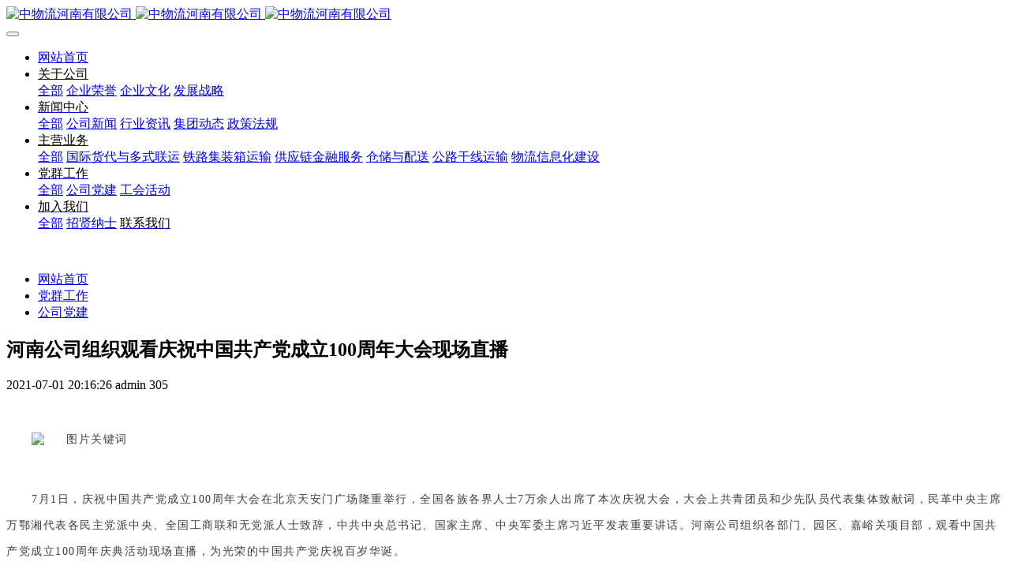

--- FILE ---
content_type: text/html;charset=UTF-8
request_url: http://www.c56hn.com/123/shownews.php?id=564
body_size: 6624
content:
<!DOCTYPE HTML>
<html class="oxh met-web" >
<head>
<meta charset="utf-8">
<meta name="renderer" content="webkit">
<meta http-equiv="X-UA-Compatible" content="IE=edge,chrome=1">
<meta name="viewport" content="width=device-width,initial-scale=1.0,maximum-scale=1.0,minimum-scale=1.0,user-scalable=0,minimal-ui">
<meta name="format-detection" content="telephone=no">
<title>河南公司组织观看庆祝中国共产党成立100周年大会现场直播-中物流河南有限公司</title>
<meta name="description" content="7月1日，庆祝中国共产党成立100周年大会在北京天安门广场隆重举行，全国各族各界人士7万余人出席了本次庆祝大会，大会上共青团员和少先队员代表集体致献词，民革中央主席万鄂湘代表各民主党派中央、全国工商联和无党派人士致辞，中共中央总书记、国家主席、中央军委主席习近平发表重要讲话。河南公司组织各部门、园区、嘉峪关项目部，观看中国共产党成立100周年庆典活动现场直播，为光荣的中国共产党庆祝百岁华诞。“确保">
<meta name="keywords" content="中物流河南有限公司">
<meta name="generator" content="MetInfo 7.5.0" data-variable="../|cn|cn|mui321|2|26|564" data-user_name="">
<link href="../favicon.ico?" rel="shortcut icon" type="image/x-icon">
<link rel="stylesheet" type="text/css" href="../public/web/css/basic.css?1765435652">
<link rel="stylesheet" type="text/css" href="../templates/mui321/cache/shownews_cn.css?1769159957">
<style>
body{
    background-color:#ffffff !important;font-family: !important;}
h1,h2,h3,h4,h5,h6{font-family: !important;}
</style>
<script>(function(){var t=navigator.userAgent;(t.indexOf("rv:11")>=0||t.indexOf("MSIE 10")>=0)&&document.write("<script src=\"../public/plugins/html5shiv.min.js\"><\/script>")})();</script>
</head>
<!--[if lte IE 9]>
<div class="text-xs-center m-b-0 bg-blue-grey-100 alert">
    <button type="button" class="close" aria-label="Close" data-dismiss="alert">
        <span aria-hidden="true">×</span>
    </button>
    你正在使用一个过时的浏览器。请升级你的浏览器，以提高您的体验。</div>
<![endif]-->
<body >
            <body class="met-navfixed     ny-banner     ">
    <header class='met-head navbar-fixed-top' m-id='45' m-type='head_nav' met-imgmask>
    <nav class="navbar navbar-default box-shadow-none head_nav_met_16_4_45     ">
        <div class="container">
            <div class="row">
                                        <h3 hidden>中物流河南有限公司</h3>
                                                                                            <!-- logo -->
                <div class="navbar-header pull-xs-left">
                    <a href="../" class="met-logo vertical-align block pull-xs-left p-y-5" title="中物流河南有限公司">
                        <div class="vertical-align-middle">
                            <img src="../upload/202404/1713506663.png" alt="中物流河南有限公司" class="logo addhide hidden-sm-down">
                            <img src="../upload/202405/1715233209.png" alt="中物流河南有限公司" class="logo addhide hidden-md-up">
                            <img src="../upload/202404/1713506205.png" alt="中物流河南有限公司" class="logo1 hidden">
                        </div>
                    </a>
                </div>
                <!-- logo -->
                <button type="button" class="navbar-toggler hamburger hamburger-close collapsed p-x-5 head_nav_met_16_4_45-toggler" data-target="#head_nav_met_16_4_45-collapse" data-toggle="collapse">
                    <span class="sr-only"></span>
                    <span class="hamburger-bar"></span>
                </button>
                <!-- 会员注册登录 -->
                    
                <!-- 会员注册登录 -->

                <!-- 导航 -->
                <div class="collapse navbar-collapse navbar-collapse-toolbar pull-md-right p-0" id="head_nav_met_16_4_45-collapse">
                    <ul class="nav navbar-nav navlist">
                        <li class='nav-item'>
                            <a href="../" title="网站首页" class="nav-link
                                                            ">网站首页</a>
                        </li>
                                                                                                    <li class="nav-item dropdown m-l-0">
                                                            <a
                                    href="../about/show.php?id=1"                                target='_self'                                title="关于公司"
                                class="nav-link dropdown-toggle "
                                data-toggle="dropdown" data-hover="dropdown"
                            >
                                <span style='color:#030303 ;'>关于公司</span></a>
                                                            <div class="dropdown-menu dropdown-menu-right dropdown-menu-bullet two-menu">
                                                                                                <a href="../about/show.php?id=1" target='_self' title="全部" class='dropdown-item nav-parent hidden-lg-up'>全部</a>
                                                                                                                                    <a href="../about/show.php?id=24" target='_self' title="企业荣誉" class='dropdown-item border-top1 hassub '>    <span style=''>企业荣誉</span></a>
                                                                                                                                    <a href="../about/show.php?id=12" target='_self' title="企业文化" class='dropdown-item border-top1 hassub '>    <span style=''>企业文化</span></a>
                                                                                                                                    <a href="../about/show.php?id=23" target='_self' title="发展战略" class='dropdown-item border-top1 hassub '>    <span style=''>发展战略</span></a>
                                                                                            </div>
                        </li>
                                                                                                                            <li class="nav-item dropdown m-l-0">
                                                            <a
                                    href="../news1/news.php?class1=4"                                target='_self'                                title="新闻中心"
                                class="nav-link dropdown-toggle "
                                data-toggle="dropdown" data-hover="dropdown"
                            >
                                <span style='color:#000000 ;'>新闻中心</span></a>
                                                            <div class="dropdown-menu dropdown-menu-right dropdown-menu-bullet two-menu">
                                                                                                <a href="../news1/news.php?class1=4" target='_self' title="全部" class='dropdown-item nav-parent hidden-lg-up'>全部</a>
                                                                                                                                    <a href="../news1/news.php?class2=9" target='_self' title="公司新闻" class='dropdown-item border-top1 hassub '>    <span style=''>公司新闻</span></a>
                                                                                                                                    <a href="../news1/news.php?class2=8" target='_self' title="行业资讯" class='dropdown-item border-top1 hassub '>    <span style=''>行业资讯</span></a>
                                                                                                                                    <a href="../news1/news.php?class2=7" target='_self' title="集团动态" class='dropdown-item border-top1 hassub '>    <span style=''>集团动态</span></a>
                                                                                                                                    <a href="../news1/news.php?class2=5" target='_self' title="政策法规" class='dropdown-item border-top1 hassub '>    <span style=''>政策法规</span></a>
                                                                                            </div>
                        </li>
                                                                                                                            <li class="nav-item dropdown m-l-0">
                                                            <a
                                    href="../product/product.php?class1=11"                                target='_self'                                title="主营业务"
                                class="nav-link dropdown-toggle "
                                data-toggle="dropdown" data-hover="dropdown"
                            >
                                <span style='color:#000000 ;'>主营业务</span></a>
                                                            <div class="dropdown-menu dropdown-menu-right dropdown-menu-bullet two-menu">
                                                                                                <a href="../product/product.php?class1=11" target='_self' title="全部" class='dropdown-item nav-parent hidden-lg-up'>全部</a>
                                                                                                                                    <a href="../product/product.php?class2=20" target='_self' title="国际货代与多式联运" class='dropdown-item border-top1 hassub '>    <span style=''>国际货代与多式联运</span></a>
                                                                                                                                    <a href="../product/product.php?class2=19" target='_self' title="铁路集装箱运输" class='dropdown-item border-top1 hassub '>    <span style=''>铁路集装箱运输</span></a>
                                                                                                                                    <a href="../product/product.php?class2=18" target='_self' title="供应链金融服务" class='dropdown-item border-top1 hassub '>    <span style=''>供应链金融服务</span></a>
                                                                                                                                    <a href="../product/product.php?class2=33" target='_self' title="仓储与配送" class='dropdown-item border-top1 hassub '>    <span style=''>仓储与配送</span></a>
                                                                                                                                    <a href="../product/product.php?class2=34" target='_self' title="公路干线运输" class='dropdown-item border-top1 hassub '>    <span style=''>公路干线运输</span></a>
                                                                                                                                    <a href="../product/product.php?class2=35" target='_self' title="物流信息化建设" class='dropdown-item border-top1 hassub '>    <span style=''>物流信息化建设</span></a>
                                                                                            </div>
                        </li>
                                                                                                                            <li class="nav-item dropdown m-l-0">
                                                            <a
                                    href="../123/news.php?class1=25"                                target='_self'                                title="党群工作"
                                class="nav-link dropdown-toggle active"
                                data-toggle="dropdown" data-hover="dropdown"
                            >
                                <span style='color:#000000 ;'>党群工作</span></a>
                                                            <div class="dropdown-menu dropdown-menu-right dropdown-menu-bullet two-menu">
                                                                                                <a href="../123/news.php?class1=25" target='_self' title="全部" class='dropdown-item nav-parent hidden-lg-up'>全部</a>
                                                                                                                                    <a href="../123/news.php?class2=26" target='_self' title="公司党建" class='dropdown-item border-top1 hassub active'>    <span style=''>公司党建</span></a>
                                                                                                                                    <a href="../123/news.php?class2=27" target='_self' title="工会活动" class='dropdown-item border-top1 hassub '>    <span style=''>工会活动</span></a>
                                                                                            </div>
                        </li>
                                                                                                                            <li class="nav-item dropdown m-l-0">
                                                            <a
                                    href="../321/news.php?class1=28"                                target='_self'                                title="加入我们"
                                class="nav-link dropdown-toggle "
                                data-toggle="dropdown" data-hover="dropdown"
                            >
                                <span style='color:#000000 ;'>加入我们</span></a>
                                                            <div class="dropdown-menu dropdown-menu-right dropdown-menu-bullet two-menu">
                                                                                                <a href="../321/news.php?class1=28" target='_self' title="全部" class='dropdown-item nav-parent hidden-lg-up'>全部</a>
                                                                                                                                    <a href="../job/" target='_self' title="招贤纳士" class='dropdown-item border-top1 hassub '>    <span style=''>招贤纳士</span></a>
                                                                                                                                    <a href="../221/" target='_self' title="联系我们" class='dropdown-item border-top1 hassub '>    <span style='color:#000000 ;'>联系我们</span></a>
                                                                                            </div>
                        </li>
                                                                                                                                                            </ul>
                </div>
                <!-- 导航 -->
            </div>
        </div>
    </nav>
</header>

            <div class="banner_met_27_1_47_box">
	    		    			<div class="banner_met_27_1_47 page-bg"  m-id='47' m-type="banner">
			    			         			    <div class="slick-slide">
			        <img class="cover-image" src="../upload/202004/1586239459.png" srcset='../upload/thumb_src/x_767/1586239459.png 767w,../upload/202004/1586239459.png' sizes="(max-width: 767px) 767px" alt="" data-height='0|0|0' data-fade="true" data-autoplayspeed=4000>
			        <div class="banner-text" data-position="p-4|p-4" met-imgmask>
			            			            			        </div>
			    </div>
			    			</div>
				    </div>


        <div class="location_met_35_1_70 met-crumbs" m-id='70'>
	<div class="container">
		<div class="row">
		<div class="card">
			<div class="sidebar-tile">
			<ul class="met-column-nav-ul">
				<li class=''>
					<a href="../" title="网站首页">网站首页</a>
				</li>
				        					    						<li class=''>
							<a href="../123/news.php?class1=25" title="党群工作" class=''>党群工作</a>
						</li>
														    						<li class=''>
							<a href="../123/news.php?class2=26" title="公司党建" class=''>公司党建</a>
						</li>
														    							</ul>
			</div>
		
		</div>
		</div>
	</div>
</div>

        <main class="news_list_detail_met_16_1_10 met-shownews animsition     left">
	<div class="container">
		<div class="row sm0">
		                                <div class="col-md-9 met-shownews-body" m-id='10'>
                <div class="row">
                    					<section class="details-title border-bottom1">
						<h1 class='m-0'>河南公司组织观看庆祝中国共产党成立100周年大会现场直播</h1>
						<div class="info font-weight-300">
							<span>2021-07-01 20:16:26</span>
                                							 <span>admin</span>
                                                                							<span>
    								<i class="icon wb-eye m-r-5" aria-hidden="true"></i>
    								305    							</span>
                            						</div>
					</section>
					<section class="met-editor clearfix">
						<p><br/></p><p style="text-indent: 2em;"><span style="color: rgb(62, 62, 62); font-family: 宋体, SimSun; font-size: 14px; letter-spacing: 1.5px; text-indent: 28px; background-color: rgb(255, 255, 255); text-align: center;"><img src="../upload/202107/1625141838808645.jpg" data-width="4032" data-height="3016" / alt="图片关键词" title="图片关键词"></span></p><p style="text-indent: 2em;"><span style="color: rgb(62, 62, 62); font-family: 宋体, SimSun; font-size: 14px; letter-spacing: 1.5px; text-indent: 28px; background-color: rgb(255, 255, 255);"><br/></span></p><p style="line-height: 2em; text-indent: 2em;"><span style="color: rgb(62, 62, 62); font-family: 宋体, SimSun; font-size: 14px; letter-spacing: 1.5px; text-indent: 28px; background-color: rgb(255, 255, 255);">7月1日，庆祝中国共产党成立100周年大会在北京天安门广场隆重举行，全国各族各界人士7万余人出席了本次庆祝大会，大会上共青团员和少先队员代表集体致献词，民革中央主席万鄂湘代表各民主党派中央、全国工商联和无党派人士致辞，中共中央总书记、国家主席、中央军委主席习近平发表重要讲话。河南公司组织各部门、园区、嘉峪关项目部，观看中国共产党成立100周年庆典活动现场直播，为光荣的中国共产党庆祝百岁华诞。</span></p><p style="line-height: 2em; text-indent: 2em;"><span style="color: rgb(62, 62, 62); font-family: 宋体, SimSun; font-size: 14px; letter-spacing: 1.5px; text-indent: 28px; background-color: rgb(255, 255, 255);"><br/></span></p><p style="line-height: 2em; text-indent: 2em;"><span style="text-align:center;color: rgb(62, 62, 62); font-family: 宋体, SimSun; font-size: 14px; letter-spacing: 1.5px; text-indent: 28px; background-color: rgb(255, 255, 255);"><img src="../upload/202107/1625141852396173.jpg" data-width="1440" data-height="1080" / alt="图片关键词" title="图片关键词"><img src="../upload/202107/1625141881628667.jpg" data-width="3648" data-height="2736" / alt="图片关键词" title="图片关键词"></span></p><p style="line-height: 2em; text-indent: 2em;"><span style="color: rgb(62, 62, 62); font-family: 宋体, SimSun; font-size: 14px; letter-spacing: 1.5px; text-indent: 28px; background-color: rgb(255, 255, 255);"><span style="color: rgb(62, 62, 62); font-family: 宋体, SimSun; font-size: 14px; letter-spacing: 1.5px; text-indent: 28px; background-color: rgb(255, 255, 255);"><br/></span></span></p><p style="line-height: 2em; text-indent: 2em;"><span style="color: rgb(62, 62, 62); font-family: 宋体, SimSun; font-size: 14px; letter-spacing: 1.5px; text-indent: 28px; background-color: rgb(255, 255, 255);"><span style="color: rgb(62, 62, 62); font-family: 宋体, SimSun; font-size: 14px; letter-spacing: 1.5px; text-indent: 28px; background-color: rgb(255, 255, 255);">“确保党不变质、不变色、不变味，确保党在新时代坚持和发展中国特色社会主义的历史进程中始终成为坚强领导核心！”习近平总书记在庆祝大会上这样强调。在过去的这100年里，中华民族迎来了从站起来、富起来到强起来的伟大飞跃，实现中华民族伟大复兴进入了不可逆转的历史进程！从1921到2021，一个世纪的风雨兼程，党和国家走过了不平凡的路。筚路蓝缕创伟业，初心不忘再出发！</span></span></p>					</section>
                                                    					        <div class='met-page p-y-30 border-top1'>
            <div class="container p-t-30 ">
                <ul class="pagination block blocks-2 text-xs-center text-sm-left">
                    <li class='page-item m-b-0 '>
                        <a href='../123/shownews.php?id=565' title="推动安全发展 献礼建党百年" class='page-link text-truncate'>
                            上一篇                            <span aria-hidden="true" class='hidden-xs-down'>: 推动安全发展 献礼建党百年</span>
                        </a>
                    </li>
                    <li class='page-item m-b-0 '>
                        <a href='../123/shownews.php?id=561' title="国资委党委委员、副主任谭作钧到诚通基金调研指导" class='page-link pull-xs-right text-truncate'>
                            下一篇                            <span aria-hidden="true" class='hidden-xs-down'>: 国资委党委委员、副主任谭作钧到诚通基金调研指导</span>
                        </a>
                    </li>
                </ul>
            </div>
        </div>
				</div>
        </div>
            
            <div class="col-md-3 col-xs-12 sidebar_met_28_1_78_boxdiv">
	<div class="row">
<aside class="sidebar_met_28_1_78 met-sidebar panel panel-body m-b-0" boxmh-h m-id='78' m-type='nocontent'>
	    	<form class='sidebar-search' method='get' action="../search/search.php">
		<input type='hidden' name='lang' value='cn' />
		<input type='hidden' name='class1' value='25' />
		<div class="form-group">
			<div class="input-search">
				<button type="submit" class="input-search-btn">
					<i class="icon wb-search" aria-hidden="true"></i>
				</button>
				<input type="text" class="form-control" name="searchword" placeholder="search">
			</div>
		</div>
	</form>
		    	<ul class="sidebar-column list-icons">
				<li class="list-first">
			<a href="../123/news.php?class1=25" title="党群工作" class="    " target='_self'>党群工作</a>
		</li>
				<li class="liList"> 
			    			<a href="../123/news.php?class2=26" title="公司党建" class='active'>公司党建</a>
	        		</li>
				<li class="liList"> 
			    			<a href="../123/news.php?class2=27" title="工会活动" class=''>工会活动</a>
	        		</li>
					</ul>
		    	<div class="sidebar-news-list recommend">
		<h3 class='font-size-16 m-0'>为你推荐</h3>
		<ul class="list-group list-group-bordered m-t-10 m-b-0">
									<li class="list-group-item ">
				<a href="../123/shownews.php?id=838" title="河南公司党支部联合武汉诚通党委开展“政治对标抓落实，奋力冲刺四季度”主题党日活动" target=_self class="">河南公司党支部联合武汉诚通党委开展“政治对标抓落实，奋力冲刺四季度”主题党日活动</a>
			</li>
									<li class="list-group-item ">
				<a href="../123/shownews.php?id=830" title="党性熔铸初心，纪律护航前行—记党性教育与纪律作风强化联合主题党日活动" target=_self class="">党性熔铸初心，纪律护航前行—记党性教育与纪律作风强化联合主题党日活动</a>
			</li>
									<li class="list-group-item ">
				<a href="../123/shownews.php?id=825" title="坚定信念守初心，学党纪党规筑廉洁防线——河南公司与武汉诚通联合开展“党纪主题党日”活动" target=_self class="">坚定信念守初心，学党纪党规筑廉洁防线——河南公司与武汉诚通联合开展“党纪主题党日”活动</a>
			</li>
									<li class="list-group-item ">
				<a href="../123/shownews.php?id=803" title="坚守清正廉洁 崇尚担当实干——河南公司党支部开展“立足岗位真抓实干”主题党日活动" target=_self class="">坚守清正廉洁 崇尚担当实干——河南公司党支部开展“立足岗位真抓实干”主题党日活动</a>
			</li>
									<li class="list-group-item ">
				<a href="../123/shownews.php?id=801" title="焕发新活力 增强主题教育实效 ——河南公司党支部召开党员大会暨主题党日活动" target=_self class="">焕发新活力 增强主题教育实效 ——河南公司党支部召开党员大会暨主题党日活动</a>
			</li>
					</ul>
	</div>
		    </aside>
</div>
</div>
		</div>
    </div>
</main>

            <div class="link_met_35_1_75" m-id='75' m-type="link">
    <div class="container p-y-15">
        <div class="boxall">
         <div class="left">
           <h4 class="mytitle">友情链接</h4>
        </div>
        <div class="about_box ">
            <div class="btnall">
                <ul class="breadcrumb  link-img">
                                                <li  class="invisible" data-plugin="appear" data-animate="slide-bottom" data-repeat="false">
                        <a href="http://www.sasac.gov.cn/" title="国资委" target="_blank"  class="    ">
                                                        <span>国资委</span>
                                                </a>
                    </li>
                                        <li  class="invisible" data-plugin="appear" data-animate="slide-bottom" data-repeat="false">
                        <a href="https://www.chinalogisticsgroup.com.cn/" title="中国物流集团有限公司" target="_blank"  class="    ">
                                                        <span>中国物流集团有限公司</span>
                                                </a>
                    </li>
                                        <li  class="invisible" data-plugin="appear" data-animate="slide-bottom" data-repeat="false">
                        <a href="http://www.c56.cn/" title="中国物流股份有限公司" target="_blank"  class="    ">
                                                        <span>中国物流股份有限公司</span>
                                                </a>
                    </li>
                                        <li  class="invisible" data-plugin="appear" data-animate="slide-bottom" data-repeat="false">
                        <a href="http://www.chinawuliu.com.cn/" title="中国物流与采购联合会" target="_blank"  class="    ">
                                                        <span>中国物流与采购联合会</span>
                                                </a>
                    </li>
                                    </ul>
            </div>
        </div>
        </div>
    </div>
</div>

        <footer class='foot_info_met_16_3_7 met-foot border-top1' m-id='7' m-type='foot'>
	<div class="container text-xs-center">
		<div class="footnav">
			    							<a href="../news1/news.php?class1=4" title="新闻中心" target='_self'>    <span style='color:#000000 ;'>新闻中心</span></a>
							<a href="../product/product.php?class1=11" title="主营业务" target='_self'>    <span style='color:#000000 ;'>主营业务</span></a>
							<a href="../123/news.php?class1=25" title="党群工作" target='_self'>    <span style='color:#000000 ;'>党群工作</span></a>
							<a href="../321/news.php?class1=28" title="加入我们" target='_self'>    <span style='color:#000000 ;'>加入我们</span></a>
					</div>
		<div class="footinfo">
			    			<div>中物流河南有限公司版权所有   2015-2025   <a href="https://beian.miit.gov.cn">豫ICP备18025267号-1<a/></div>
						    			    			    			<div class="powered_by_metinfo"></div>
		</div>
		<ul class="met-langlist p-0 m-y-0">
		        		    		    	    </ul>
	</div>
</footer>
    <div class="foot_info_met_16_3_7_bottom text-xs-center     " m-id='7' data-bg="|#6ead3f|1" data-ifbotc="">
    <div class="main">
                                                    </div>
</div>

        <button type="button" class="btn btn-icon btn-primary btn-squared back_top_met_16_1_51 met-scroll-top     " hidden m-id='51' m-type='nocontent'>
	<i class="icon wb-chevron-up" aria-hidden="true"></i>
</button>

<input type="hidden" name="met_lazyloadbg" value="">
<script src="../cache/lang_json_cn.js?1768273812"></script>
<script src="../public/web/js/basic.js?1765435652" data-js_url="../templates/mui321/cache/shownews_cn.js?1769159957" id="met-page-js"></script>
</body>
</html>